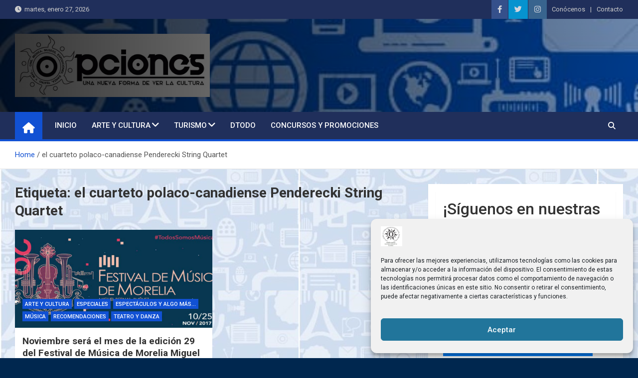

--- FILE ---
content_type: text/html; charset=UTF-8
request_url: https://www.periodicoopciones.com/tag/el-cuarteto-polaco-canadiense-penderecki-string-quartet/
body_size: 17938
content:
<!doctype html>
<html lang="es">
<head>
	<meta charset="UTF-8">
	<meta name="viewport" content="width=device-width, initial-scale=1, shrink-to-fit=no">
	<link rel="profile" href="https://gmpg.org/xfn/11">

	<style>
#wpadminbar #wp-admin-bar-wccp_free_top_button .ab-icon:before {
	content: "\f160";
	color: #02CA02;
	top: 3px;
}
#wpadminbar #wp-admin-bar-wccp_free_top_button .ab-icon {
	transform: rotate(45deg);
}
</style>
<meta name='robots' content='index, follow, max-image-preview:large, max-snippet:-1, max-video-preview:-1' />
	<style>img:is([sizes="auto" i], [sizes^="auto," i]) { contain-intrinsic-size: 3000px 1500px }</style>
	
	<!-- This site is optimized with the Yoast SEO plugin v26.5 - https://yoast.com/wordpress/plugins/seo/ -->
	<title>el cuarteto polaco-canadiense Penderecki String Quartet archivos - Peri&oacute;dico Opciones</title>
	<link rel="canonical" href="https://www.periodicoopciones.com/tag/el-cuarteto-polaco-canadiense-penderecki-string-quartet/" />
	<meta property="og:locale" content="es_ES" />
	<meta property="og:type" content="article" />
	<meta property="og:title" content="el cuarteto polaco-canadiense Penderecki String Quartet archivos - Peri&oacute;dico Opciones" />
	<meta property="og:url" content="https://www.periodicoopciones.com/tag/el-cuarteto-polaco-canadiense-penderecki-string-quartet/" />
	<meta property="og:site_name" content="Peri&oacute;dico Opciones" />
	<meta name="twitter:card" content="summary_large_image" />
	<meta name="twitter:site" content="@opcionesperi" />
	<script type="application/ld+json" class="yoast-schema-graph">{"@context":"https://schema.org","@graph":[{"@type":"CollectionPage","@id":"https://www.periodicoopciones.com/tag/el-cuarteto-polaco-canadiense-penderecki-string-quartet/","url":"https://www.periodicoopciones.com/tag/el-cuarteto-polaco-canadiense-penderecki-string-quartet/","name":"el cuarteto polaco-canadiense Penderecki String Quartet archivos - Peri&oacute;dico Opciones","isPartOf":{"@id":"https://www.periodicoopciones.com/#website"},"primaryImageOfPage":{"@id":"https://www.periodicoopciones.com/tag/el-cuarteto-polaco-canadiense-penderecki-string-quartet/#primaryimage"},"image":{"@id":"https://www.periodicoopciones.com/tag/el-cuarteto-polaco-canadiense-penderecki-string-quartet/#primaryimage"},"thumbnailUrl":"https://www.periodicoopciones.com/wp-content/uploads/2017/09/FMMSLIDE.jpg","breadcrumb":{"@id":"https://www.periodicoopciones.com/tag/el-cuarteto-polaco-canadiense-penderecki-string-quartet/#breadcrumb"},"inLanguage":"es"},{"@type":"ImageObject","inLanguage":"es","@id":"https://www.periodicoopciones.com/tag/el-cuarteto-polaco-canadiense-penderecki-string-quartet/#primaryimage","url":"https://www.periodicoopciones.com/wp-content/uploads/2017/09/FMMSLIDE.jpg","contentUrl":"https://www.periodicoopciones.com/wp-content/uploads/2017/09/FMMSLIDE.jpg","width":1170,"height":510},{"@type":"BreadcrumbList","@id":"https://www.periodicoopciones.com/tag/el-cuarteto-polaco-canadiense-penderecki-string-quartet/#breadcrumb","itemListElement":[{"@type":"ListItem","position":1,"name":"Portada","item":"https://www.periodicoopciones.com/"},{"@type":"ListItem","position":2,"name":"el cuarteto polaco-canadiense Penderecki String Quartet"}]},{"@type":"WebSite","@id":"https://www.periodicoopciones.com/#website","url":"https://www.periodicoopciones.com/","name":"Periódico Opciones","description":"Una nueva forma de ver la cultura","publisher":{"@id":"https://www.periodicoopciones.com/#organization"},"potentialAction":[{"@type":"SearchAction","target":{"@type":"EntryPoint","urlTemplate":"https://www.periodicoopciones.com/?s={search_term_string}"},"query-input":{"@type":"PropertyValueSpecification","valueRequired":true,"valueName":"search_term_string"}}],"inLanguage":"es"},{"@type":"Organization","@id":"https://www.periodicoopciones.com/#organization","name":"Periódico Opciones","url":"https://www.periodicoopciones.com/","logo":{"@type":"ImageObject","inLanguage":"es","@id":"https://www.periodicoopciones.com/#/schema/logo/image/","url":"https://www.periodicoopciones.com/wp-content/uploads/2020/08/LogoPeriodicoImpresoALTA.png","contentUrl":"https://www.periodicoopciones.com/wp-content/uploads/2020/08/LogoPeriodicoImpresoALTA.png","width":950,"height":308,"caption":"Periódico Opciones"},"image":{"@id":"https://www.periodicoopciones.com/#/schema/logo/image/"},"sameAs":["https://www.facebook.com/PeriodicoOpcionesOficial/","https://x.com/opcionesperi","https://www.instagram.com/periodicoopciones/?hl=es","https://www.youtube.com/channel/UChUQnJhBCaw74tC_Ja5iF9w"]}]}</script>
	<!-- / Yoast SEO plugin. -->


<link rel='dns-prefetch' href='//www.googletagmanager.com' />
<link rel='dns-prefetch' href='//fonts.googleapis.com' />
<link rel="alternate" type="application/rss+xml" title="Peri&oacute;dico Opciones &raquo; Feed" href="https://www.periodicoopciones.com/feed/" />
<link rel="alternate" type="application/rss+xml" title="Peri&oacute;dico Opciones &raquo; Feed de los comentarios" href="https://www.periodicoopciones.com/comments/feed/" />
<link rel="alternate" type="application/rss+xml" title="Peri&oacute;dico Opciones &raquo; Etiqueta el cuarteto polaco-canadiense Penderecki String Quartet del feed" href="https://www.periodicoopciones.com/tag/el-cuarteto-polaco-canadiense-penderecki-string-quartet/feed/" />
<script>
window._wpemojiSettings = {"baseUrl":"https:\/\/s.w.org\/images\/core\/emoji\/16.0.1\/72x72\/","ext":".png","svgUrl":"https:\/\/s.w.org\/images\/core\/emoji\/16.0.1\/svg\/","svgExt":".svg","source":{"concatemoji":"https:\/\/www.periodicoopciones.com\/wp-includes\/js\/wp-emoji-release.min.js?ver=935ee5989feae9a740cbefc8621ac4a4"}};
/*! This file is auto-generated */
!function(s,n){var o,i,e;function c(e){try{var t={supportTests:e,timestamp:(new Date).valueOf()};sessionStorage.setItem(o,JSON.stringify(t))}catch(e){}}function p(e,t,n){e.clearRect(0,0,e.canvas.width,e.canvas.height),e.fillText(t,0,0);var t=new Uint32Array(e.getImageData(0,0,e.canvas.width,e.canvas.height).data),a=(e.clearRect(0,0,e.canvas.width,e.canvas.height),e.fillText(n,0,0),new Uint32Array(e.getImageData(0,0,e.canvas.width,e.canvas.height).data));return t.every(function(e,t){return e===a[t]})}function u(e,t){e.clearRect(0,0,e.canvas.width,e.canvas.height),e.fillText(t,0,0);for(var n=e.getImageData(16,16,1,1),a=0;a<n.data.length;a++)if(0!==n.data[a])return!1;return!0}function f(e,t,n,a){switch(t){case"flag":return n(e,"\ud83c\udff3\ufe0f\u200d\u26a7\ufe0f","\ud83c\udff3\ufe0f\u200b\u26a7\ufe0f")?!1:!n(e,"\ud83c\udde8\ud83c\uddf6","\ud83c\udde8\u200b\ud83c\uddf6")&&!n(e,"\ud83c\udff4\udb40\udc67\udb40\udc62\udb40\udc65\udb40\udc6e\udb40\udc67\udb40\udc7f","\ud83c\udff4\u200b\udb40\udc67\u200b\udb40\udc62\u200b\udb40\udc65\u200b\udb40\udc6e\u200b\udb40\udc67\u200b\udb40\udc7f");case"emoji":return!a(e,"\ud83e\udedf")}return!1}function g(e,t,n,a){var r="undefined"!=typeof WorkerGlobalScope&&self instanceof WorkerGlobalScope?new OffscreenCanvas(300,150):s.createElement("canvas"),o=r.getContext("2d",{willReadFrequently:!0}),i=(o.textBaseline="top",o.font="600 32px Arial",{});return e.forEach(function(e){i[e]=t(o,e,n,a)}),i}function t(e){var t=s.createElement("script");t.src=e,t.defer=!0,s.head.appendChild(t)}"undefined"!=typeof Promise&&(o="wpEmojiSettingsSupports",i=["flag","emoji"],n.supports={everything:!0,everythingExceptFlag:!0},e=new Promise(function(e){s.addEventListener("DOMContentLoaded",e,{once:!0})}),new Promise(function(t){var n=function(){try{var e=JSON.parse(sessionStorage.getItem(o));if("object"==typeof e&&"number"==typeof e.timestamp&&(new Date).valueOf()<e.timestamp+604800&&"object"==typeof e.supportTests)return e.supportTests}catch(e){}return null}();if(!n){if("undefined"!=typeof Worker&&"undefined"!=typeof OffscreenCanvas&&"undefined"!=typeof URL&&URL.createObjectURL&&"undefined"!=typeof Blob)try{var e="postMessage("+g.toString()+"("+[JSON.stringify(i),f.toString(),p.toString(),u.toString()].join(",")+"));",a=new Blob([e],{type:"text/javascript"}),r=new Worker(URL.createObjectURL(a),{name:"wpTestEmojiSupports"});return void(r.onmessage=function(e){c(n=e.data),r.terminate(),t(n)})}catch(e){}c(n=g(i,f,p,u))}t(n)}).then(function(e){for(var t in e)n.supports[t]=e[t],n.supports.everything=n.supports.everything&&n.supports[t],"flag"!==t&&(n.supports.everythingExceptFlag=n.supports.everythingExceptFlag&&n.supports[t]);n.supports.everythingExceptFlag=n.supports.everythingExceptFlag&&!n.supports.flag,n.DOMReady=!1,n.readyCallback=function(){n.DOMReady=!0}}).then(function(){return e}).then(function(){var e;n.supports.everything||(n.readyCallback(),(e=n.source||{}).concatemoji?t(e.concatemoji):e.wpemoji&&e.twemoji&&(t(e.twemoji),t(e.wpemoji)))}))}((window,document),window._wpemojiSettings);
</script>
<style id='wp-emoji-styles-inline-css'>

	img.wp-smiley, img.emoji {
		display: inline !important;
		border: none !important;
		box-shadow: none !important;
		height: 1em !important;
		width: 1em !important;
		margin: 0 0.07em !important;
		vertical-align: -0.1em !important;
		background: none !important;
		padding: 0 !important;
	}
</style>
<link rel='stylesheet' id='wp-block-library-css' href='https://www.periodicoopciones.com/wp-includes/css/dist/block-library/style.min.css?ver=935ee5989feae9a740cbefc8621ac4a4' media='all' />
<style id='classic-theme-styles-inline-css'>
/*! This file is auto-generated */
.wp-block-button__link{color:#fff;background-color:#32373c;border-radius:9999px;box-shadow:none;text-decoration:none;padding:calc(.667em + 2px) calc(1.333em + 2px);font-size:1.125em}.wp-block-file__button{background:#32373c;color:#fff;text-decoration:none}
</style>
<style id='pdfemb-pdf-embedder-viewer-style-inline-css'>
.wp-block-pdfemb-pdf-embedder-viewer{max-width:none}

</style>
<style id='global-styles-inline-css'>
:root{--wp--preset--aspect-ratio--square: 1;--wp--preset--aspect-ratio--4-3: 4/3;--wp--preset--aspect-ratio--3-4: 3/4;--wp--preset--aspect-ratio--3-2: 3/2;--wp--preset--aspect-ratio--2-3: 2/3;--wp--preset--aspect-ratio--16-9: 16/9;--wp--preset--aspect-ratio--9-16: 9/16;--wp--preset--color--black: #000000;--wp--preset--color--cyan-bluish-gray: #abb8c3;--wp--preset--color--white: #ffffff;--wp--preset--color--pale-pink: #f78da7;--wp--preset--color--vivid-red: #cf2e2e;--wp--preset--color--luminous-vivid-orange: #ff6900;--wp--preset--color--luminous-vivid-amber: #fcb900;--wp--preset--color--light-green-cyan: #7bdcb5;--wp--preset--color--vivid-green-cyan: #00d084;--wp--preset--color--pale-cyan-blue: #8ed1fc;--wp--preset--color--vivid-cyan-blue: #0693e3;--wp--preset--color--vivid-purple: #9b51e0;--wp--preset--gradient--vivid-cyan-blue-to-vivid-purple: linear-gradient(135deg,rgba(6,147,227,1) 0%,rgb(155,81,224) 100%);--wp--preset--gradient--light-green-cyan-to-vivid-green-cyan: linear-gradient(135deg,rgb(122,220,180) 0%,rgb(0,208,130) 100%);--wp--preset--gradient--luminous-vivid-amber-to-luminous-vivid-orange: linear-gradient(135deg,rgba(252,185,0,1) 0%,rgba(255,105,0,1) 100%);--wp--preset--gradient--luminous-vivid-orange-to-vivid-red: linear-gradient(135deg,rgba(255,105,0,1) 0%,rgb(207,46,46) 100%);--wp--preset--gradient--very-light-gray-to-cyan-bluish-gray: linear-gradient(135deg,rgb(238,238,238) 0%,rgb(169,184,195) 100%);--wp--preset--gradient--cool-to-warm-spectrum: linear-gradient(135deg,rgb(74,234,220) 0%,rgb(151,120,209) 20%,rgb(207,42,186) 40%,rgb(238,44,130) 60%,rgb(251,105,98) 80%,rgb(254,248,76) 100%);--wp--preset--gradient--blush-light-purple: linear-gradient(135deg,rgb(255,206,236) 0%,rgb(152,150,240) 100%);--wp--preset--gradient--blush-bordeaux: linear-gradient(135deg,rgb(254,205,165) 0%,rgb(254,45,45) 50%,rgb(107,0,62) 100%);--wp--preset--gradient--luminous-dusk: linear-gradient(135deg,rgb(255,203,112) 0%,rgb(199,81,192) 50%,rgb(65,88,208) 100%);--wp--preset--gradient--pale-ocean: linear-gradient(135deg,rgb(255,245,203) 0%,rgb(182,227,212) 50%,rgb(51,167,181) 100%);--wp--preset--gradient--electric-grass: linear-gradient(135deg,rgb(202,248,128) 0%,rgb(113,206,126) 100%);--wp--preset--gradient--midnight: linear-gradient(135deg,rgb(2,3,129) 0%,rgb(40,116,252) 100%);--wp--preset--font-size--small: 13px;--wp--preset--font-size--medium: 20px;--wp--preset--font-size--large: 36px;--wp--preset--font-size--x-large: 42px;--wp--preset--spacing--20: 0.44rem;--wp--preset--spacing--30: 0.67rem;--wp--preset--spacing--40: 1rem;--wp--preset--spacing--50: 1.5rem;--wp--preset--spacing--60: 2.25rem;--wp--preset--spacing--70: 3.38rem;--wp--preset--spacing--80: 5.06rem;--wp--preset--shadow--natural: 6px 6px 9px rgba(0, 0, 0, 0.2);--wp--preset--shadow--deep: 12px 12px 50px rgba(0, 0, 0, 0.4);--wp--preset--shadow--sharp: 6px 6px 0px rgba(0, 0, 0, 0.2);--wp--preset--shadow--outlined: 6px 6px 0px -3px rgba(255, 255, 255, 1), 6px 6px rgba(0, 0, 0, 1);--wp--preset--shadow--crisp: 6px 6px 0px rgba(0, 0, 0, 1);}:where(.is-layout-flex){gap: 0.5em;}:where(.is-layout-grid){gap: 0.5em;}body .is-layout-flex{display: flex;}.is-layout-flex{flex-wrap: wrap;align-items: center;}.is-layout-flex > :is(*, div){margin: 0;}body .is-layout-grid{display: grid;}.is-layout-grid > :is(*, div){margin: 0;}:where(.wp-block-columns.is-layout-flex){gap: 2em;}:where(.wp-block-columns.is-layout-grid){gap: 2em;}:where(.wp-block-post-template.is-layout-flex){gap: 1.25em;}:where(.wp-block-post-template.is-layout-grid){gap: 1.25em;}.has-black-color{color: var(--wp--preset--color--black) !important;}.has-cyan-bluish-gray-color{color: var(--wp--preset--color--cyan-bluish-gray) !important;}.has-white-color{color: var(--wp--preset--color--white) !important;}.has-pale-pink-color{color: var(--wp--preset--color--pale-pink) !important;}.has-vivid-red-color{color: var(--wp--preset--color--vivid-red) !important;}.has-luminous-vivid-orange-color{color: var(--wp--preset--color--luminous-vivid-orange) !important;}.has-luminous-vivid-amber-color{color: var(--wp--preset--color--luminous-vivid-amber) !important;}.has-light-green-cyan-color{color: var(--wp--preset--color--light-green-cyan) !important;}.has-vivid-green-cyan-color{color: var(--wp--preset--color--vivid-green-cyan) !important;}.has-pale-cyan-blue-color{color: var(--wp--preset--color--pale-cyan-blue) !important;}.has-vivid-cyan-blue-color{color: var(--wp--preset--color--vivid-cyan-blue) !important;}.has-vivid-purple-color{color: var(--wp--preset--color--vivid-purple) !important;}.has-black-background-color{background-color: var(--wp--preset--color--black) !important;}.has-cyan-bluish-gray-background-color{background-color: var(--wp--preset--color--cyan-bluish-gray) !important;}.has-white-background-color{background-color: var(--wp--preset--color--white) !important;}.has-pale-pink-background-color{background-color: var(--wp--preset--color--pale-pink) !important;}.has-vivid-red-background-color{background-color: var(--wp--preset--color--vivid-red) !important;}.has-luminous-vivid-orange-background-color{background-color: var(--wp--preset--color--luminous-vivid-orange) !important;}.has-luminous-vivid-amber-background-color{background-color: var(--wp--preset--color--luminous-vivid-amber) !important;}.has-light-green-cyan-background-color{background-color: var(--wp--preset--color--light-green-cyan) !important;}.has-vivid-green-cyan-background-color{background-color: var(--wp--preset--color--vivid-green-cyan) !important;}.has-pale-cyan-blue-background-color{background-color: var(--wp--preset--color--pale-cyan-blue) !important;}.has-vivid-cyan-blue-background-color{background-color: var(--wp--preset--color--vivid-cyan-blue) !important;}.has-vivid-purple-background-color{background-color: var(--wp--preset--color--vivid-purple) !important;}.has-black-border-color{border-color: var(--wp--preset--color--black) !important;}.has-cyan-bluish-gray-border-color{border-color: var(--wp--preset--color--cyan-bluish-gray) !important;}.has-white-border-color{border-color: var(--wp--preset--color--white) !important;}.has-pale-pink-border-color{border-color: var(--wp--preset--color--pale-pink) !important;}.has-vivid-red-border-color{border-color: var(--wp--preset--color--vivid-red) !important;}.has-luminous-vivid-orange-border-color{border-color: var(--wp--preset--color--luminous-vivid-orange) !important;}.has-luminous-vivid-amber-border-color{border-color: var(--wp--preset--color--luminous-vivid-amber) !important;}.has-light-green-cyan-border-color{border-color: var(--wp--preset--color--light-green-cyan) !important;}.has-vivid-green-cyan-border-color{border-color: var(--wp--preset--color--vivid-green-cyan) !important;}.has-pale-cyan-blue-border-color{border-color: var(--wp--preset--color--pale-cyan-blue) !important;}.has-vivid-cyan-blue-border-color{border-color: var(--wp--preset--color--vivid-cyan-blue) !important;}.has-vivid-purple-border-color{border-color: var(--wp--preset--color--vivid-purple) !important;}.has-vivid-cyan-blue-to-vivid-purple-gradient-background{background: var(--wp--preset--gradient--vivid-cyan-blue-to-vivid-purple) !important;}.has-light-green-cyan-to-vivid-green-cyan-gradient-background{background: var(--wp--preset--gradient--light-green-cyan-to-vivid-green-cyan) !important;}.has-luminous-vivid-amber-to-luminous-vivid-orange-gradient-background{background: var(--wp--preset--gradient--luminous-vivid-amber-to-luminous-vivid-orange) !important;}.has-luminous-vivid-orange-to-vivid-red-gradient-background{background: var(--wp--preset--gradient--luminous-vivid-orange-to-vivid-red) !important;}.has-very-light-gray-to-cyan-bluish-gray-gradient-background{background: var(--wp--preset--gradient--very-light-gray-to-cyan-bluish-gray) !important;}.has-cool-to-warm-spectrum-gradient-background{background: var(--wp--preset--gradient--cool-to-warm-spectrum) !important;}.has-blush-light-purple-gradient-background{background: var(--wp--preset--gradient--blush-light-purple) !important;}.has-blush-bordeaux-gradient-background{background: var(--wp--preset--gradient--blush-bordeaux) !important;}.has-luminous-dusk-gradient-background{background: var(--wp--preset--gradient--luminous-dusk) !important;}.has-pale-ocean-gradient-background{background: var(--wp--preset--gradient--pale-ocean) !important;}.has-electric-grass-gradient-background{background: var(--wp--preset--gradient--electric-grass) !important;}.has-midnight-gradient-background{background: var(--wp--preset--gradient--midnight) !important;}.has-small-font-size{font-size: var(--wp--preset--font-size--small) !important;}.has-medium-font-size{font-size: var(--wp--preset--font-size--medium) !important;}.has-large-font-size{font-size: var(--wp--preset--font-size--large) !important;}.has-x-large-font-size{font-size: var(--wp--preset--font-size--x-large) !important;}
:where(.wp-block-post-template.is-layout-flex){gap: 1.25em;}:where(.wp-block-post-template.is-layout-grid){gap: 1.25em;}
:where(.wp-block-columns.is-layout-flex){gap: 2em;}:where(.wp-block-columns.is-layout-grid){gap: 2em;}
:root :where(.wp-block-pullquote){font-size: 1.5em;line-height: 1.6;}
</style>
<link rel='stylesheet' id='cmplz-general-css' href='https://www.periodicoopciones.com/wp-content/plugins/complianz-gdpr/assets/css/cookieblocker.min.css?ver=1764772876' media='all' />
<link rel='stylesheet' id='bootstrap-style-css' href='https://www.periodicoopciones.com/wp-content/themes/magazinenp/assets/vendor/bootstrap/css/bootstrap.min.css?ver=5.3.2' media='all' />
<link rel='stylesheet' id='font-awesome-style-css' href='https://www.periodicoopciones.com/wp-content/themes/magazinenp/assets/vendor/font-awesome/css/font-awesome.css?ver=935ee5989feae9a740cbefc8621ac4a4' media='all' />
<link rel='stylesheet' id='magazinenp-google-fonts-css' href='//fonts.googleapis.com/css?family=Roboto%3A100%2C300%2C300i%2C400%2C400i%2C500%2C500i%2C700%2C700i&#038;ver=6.8.3' media='all' />
<link rel='stylesheet' id='owl-carousel-css' href='https://www.periodicoopciones.com/wp-content/themes/magazinenp/assets/vendor/owl-carousel/owl.carousel.min.css?ver=2.3.4' media='all' />
<link rel='stylesheet' id='magazinenp-main-style-css' href='https://www.periodicoopciones.com/wp-content/themes/magazinenp/assets/css/magazinenp.css?ver=1.2.8' media='all' />
<link rel='stylesheet' id='magazinenp-style-css' href='https://www.periodicoopciones.com/wp-content/themes/magazinenp/style.css?ver=935ee5989feae9a740cbefc8621ac4a4' media='all' />
<script async src="https://www.periodicoopciones.com/wp-content/plugins/burst-statistics/assets/js/timeme/timeme.min.js?ver=1764772835" id="burst-timeme-js"></script>
<script src="https://www.periodicoopciones.com/wp-includes/js/jquery/jquery.min.js?ver=3.7.1" id="jquery-core-js"></script>
<script src="https://www.periodicoopciones.com/wp-includes/js/jquery/jquery-migrate.min.js?ver=3.4.1" id="jquery-migrate-js"></script>

<!-- Fragmento de código de la etiqueta de Google (gtag.js) añadida por Site Kit -->
<!-- Fragmento de código de Google Analytics añadido por Site Kit -->
<script src="https://www.googletagmanager.com/gtag/js?id=GT-5D4TTDJ2" id="google_gtagjs-js" async></script>
<script id="google_gtagjs-js-after">
window.dataLayer = window.dataLayer || [];function gtag(){dataLayer.push(arguments);}
gtag("set","linker",{"domains":["www.periodicoopciones.com"]});
gtag("js", new Date());
gtag("set", "developer_id.dZTNiMT", true);
gtag("config", "GT-5D4TTDJ2");
</script>
<link rel="https://api.w.org/" href="https://www.periodicoopciones.com/wp-json/" /><link rel="alternate" title="JSON" type="application/json" href="https://www.periodicoopciones.com/wp-json/wp/v2/tags/8673" /><link rel="EditURI" type="application/rsd+xml" title="RSD" href="https://www.periodicoopciones.com/xmlrpc.php?rsd" />
<meta name="generator" content="Site Kit by Google 1.171.0" /><script id="wpcp_disable_selection" type="text/javascript">
var image_save_msg='You are not allowed to save images!';
	var no_menu_msg='Context Menu disabled!';
	var smessage = "Content is protected !!";

function disableEnterKey(e)
{
	var elemtype = e.target.tagName;
	
	elemtype = elemtype.toUpperCase();
	
	if (elemtype == "TEXT" || elemtype == "TEXTAREA" || elemtype == "INPUT" || elemtype == "PASSWORD" || elemtype == "SELECT" || elemtype == "OPTION" || elemtype == "EMBED")
	{
		elemtype = 'TEXT';
	}
	
	if (e.ctrlKey){
     var key;
     if(window.event)
          key = window.event.keyCode;     //IE
     else
          key = e.which;     //firefox (97)
    //if (key != 17) alert(key);
     if (elemtype!= 'TEXT' && (key == 97 || key == 65 || key == 67 || key == 99 || key == 88 || key == 120 || key == 26 || key == 85  || key == 86 || key == 83 || key == 43 || key == 73))
     {
		if(wccp_free_iscontenteditable(e)) return true;
		show_wpcp_message('You are not allowed to copy content or view source');
		return false;
     }else
     	return true;
     }
}


/*For contenteditable tags*/
function wccp_free_iscontenteditable(e)
{
	var e = e || window.event; // also there is no e.target property in IE. instead IE uses window.event.srcElement
  	
	var target = e.target || e.srcElement;

	var elemtype = e.target.nodeName;
	
	elemtype = elemtype.toUpperCase();
	
	var iscontenteditable = "false";
		
	if(typeof target.getAttribute!="undefined" ) iscontenteditable = target.getAttribute("contenteditable"); // Return true or false as string
	
	var iscontenteditable2 = false;
	
	if(typeof target.isContentEditable!="undefined" ) iscontenteditable2 = target.isContentEditable; // Return true or false as boolean

	if(target.parentElement.isContentEditable) iscontenteditable2 = true;
	
	if (iscontenteditable == "true" || iscontenteditable2 == true)
	{
		if(typeof target.style!="undefined" ) target.style.cursor = "text";
		
		return true;
	}
}

////////////////////////////////////
function disable_copy(e)
{	
	var e = e || window.event; // also there is no e.target property in IE. instead IE uses window.event.srcElement
	
	var elemtype = e.target.tagName;
	
	elemtype = elemtype.toUpperCase();
	
	if (elemtype == "TEXT" || elemtype == "TEXTAREA" || elemtype == "INPUT" || elemtype == "PASSWORD" || elemtype == "SELECT" || elemtype == "OPTION" || elemtype == "EMBED")
	{
		elemtype = 'TEXT';
	}
	
	if(wccp_free_iscontenteditable(e)) return true;
	
	var isSafari = /Safari/.test(navigator.userAgent) && /Apple Computer/.test(navigator.vendor);
	
	var checker_IMG = '';
	if (elemtype == "IMG" && checker_IMG == 'checked' && e.detail >= 2) {show_wpcp_message(alertMsg_IMG);return false;}
	if (elemtype != "TEXT")
	{
		if (smessage !== "" && e.detail == 2)
			show_wpcp_message(smessage);
		
		if (isSafari)
			return true;
		else
			return false;
	}	
}

//////////////////////////////////////////
function disable_copy_ie()
{
	var e = e || window.event;
	var elemtype = window.event.srcElement.nodeName;
	elemtype = elemtype.toUpperCase();
	if(wccp_free_iscontenteditable(e)) return true;
	if (elemtype == "IMG") {show_wpcp_message(alertMsg_IMG);return false;}
	if (elemtype != "TEXT" && elemtype != "TEXTAREA" && elemtype != "INPUT" && elemtype != "PASSWORD" && elemtype != "SELECT" && elemtype != "OPTION" && elemtype != "EMBED")
	{
		return false;
	}
}	
function reEnable()
{
	return true;
}
document.onkeydown = disableEnterKey;
document.onselectstart = disable_copy_ie;
if(navigator.userAgent.indexOf('MSIE')==-1)
{
	document.onmousedown = disable_copy;
	document.onclick = reEnable;
}
function disableSelection(target)
{
    //For IE This code will work
    if (typeof target.onselectstart!="undefined")
    target.onselectstart = disable_copy_ie;
    
    //For Firefox This code will work
    else if (typeof target.style.MozUserSelect!="undefined")
    {target.style.MozUserSelect="none";}
    
    //All other  (ie: Opera) This code will work
    else
    target.onmousedown=function(){return false}
    target.style.cursor = "default";
}
//Calling the JS function directly just after body load
window.onload = function(){disableSelection(document.body);};

//////////////////special for safari Start////////////////
var onlongtouch;
var timer;
var touchduration = 1000; //length of time we want the user to touch before we do something

var elemtype = "";
function touchstart(e) {
	var e = e || window.event;
  // also there is no e.target property in IE.
  // instead IE uses window.event.srcElement
  	var target = e.target || e.srcElement;
	
	elemtype = window.event.srcElement.nodeName;
	
	elemtype = elemtype.toUpperCase();
	
	if(!wccp_pro_is_passive()) e.preventDefault();
	if (!timer) {
		timer = setTimeout(onlongtouch, touchduration);
	}
}

function touchend() {
    //stops short touches from firing the event
    if (timer) {
        clearTimeout(timer);
        timer = null;
    }
	onlongtouch();
}

onlongtouch = function(e) { //this will clear the current selection if anything selected
	
	if (elemtype != "TEXT" && elemtype != "TEXTAREA" && elemtype != "INPUT" && elemtype != "PASSWORD" && elemtype != "SELECT" && elemtype != "EMBED" && elemtype != "OPTION")	
	{
		if (window.getSelection) {
			if (window.getSelection().empty) {  // Chrome
			window.getSelection().empty();
			} else if (window.getSelection().removeAllRanges) {  // Firefox
			window.getSelection().removeAllRanges();
			}
		} else if (document.selection) {  // IE?
			document.selection.empty();
		}
		return false;
	}
};

document.addEventListener("DOMContentLoaded", function(event) { 
    window.addEventListener("touchstart", touchstart, false);
    window.addEventListener("touchend", touchend, false);
});

function wccp_pro_is_passive() {

  var cold = false,
  hike = function() {};

  try {
	  const object1 = {};
  var aid = Object.defineProperty(object1, 'passive', {
  get() {cold = true}
  });
  window.addEventListener('test', hike, aid);
  window.removeEventListener('test', hike, aid);
  } catch (e) {}

  return cold;
}
/*special for safari End*/
</script>
<script id="wpcp_disable_Right_Click" type="text/javascript">
document.ondragstart = function() { return false;}
	function nocontext(e) {
	   return false;
	}
	document.oncontextmenu = nocontext;
</script>
<style>
.unselectable
{
-moz-user-select:none;
-webkit-user-select:none;
cursor: default;
}
html
{
-webkit-touch-callout: none;
-webkit-user-select: none;
-khtml-user-select: none;
-moz-user-select: none;
-ms-user-select: none;
user-select: none;
-webkit-tap-highlight-color: rgba(0,0,0,0);
}
</style>
<script id="wpcp_css_disable_selection" type="text/javascript">
var e = document.getElementsByTagName('body')[0];
if(e)
{
	e.setAttribute('unselectable',"on");
}
</script>
			<style>.cmplz-hidden {
					display: none !important;
				}</style><!-- Analytics by WP Statistics - https://wp-statistics.com -->

        <style class="magazinenp-dynamic-css">

            
        </style>

        		<style>
						.site-title,
			.site-description {
				position: absolute;
				clip: rect(1px, 1px, 1px, 1px);
			}

					</style>
		<style id="custom-background-css">
body.custom-background { background-color: #00274f; background-image: url("https://www.periodicoopciones.com/wp-content/uploads/2024/07/Fondo_Medios_Azul_Transparencia.jpg"); background-position: left top; background-size: auto; background-repeat: repeat; background-attachment: scroll; }
</style>
	<link rel="icon" href="https://www.periodicoopciones.com/wp-content/uploads/2017/03/cropped-favicon-32x32.png" sizes="32x32" />
<link rel="icon" href="https://www.periodicoopciones.com/wp-content/uploads/2017/03/cropped-favicon-192x192.png" sizes="192x192" />
<link rel="apple-touch-icon" href="https://www.periodicoopciones.com/wp-content/uploads/2017/03/cropped-favicon-180x180.png" />
<meta name="msapplication-TileImage" content="https://www.periodicoopciones.com/wp-content/uploads/2017/03/cropped-favicon-270x270.png" />
</head>

<body data-rsssl=1 data-cmplz=2 class="archive tag tag-el-cuarteto-polaco-canadiense-penderecki-string-quartet tag-8673 custom-background wp-custom-logo wp-theme-magazinenp theme-body unselectable group-blog title-style4 magazinenp-image-hover-effect-none right full_width_content_layout hfeed" data-burst_id="8673" data-burst_type="tag">


<div id="page" class="site">
	<a class="skip-link screen-reader-text" href="#content">Saltar al contenido</a>
	<header id="masthead" class="site-header">
		<div class="mnp-top-header mnp-top-header-nav-on">
    <div class="container">
        <div class="row gutter-10">
                            <div class="col col-sm mnp-date-section">
                    <div class="date">
                        <ul>
                            <li>
                                <i class="mnp-icon fa fa-clock"></i>&nbsp;&nbsp;martes, enero 27, 2026                            </li>
                        </ul>
                    </div>
                </div>
            
                            <div class="col-auto mnp-social-profiles official">
                    
		<ul class="clearfix">
								<li><a target="_blank" href="https://www.facebook.com/PeriodicoOpcionesOficial"
						   class="fab fa-facebook-f"></a></li>
									<li><a target="_blank" href="https://twitter.com/OpcionesPeri%20"
						   class="fab fa-twitter"></a></li>
									<li><a target="_blank" href="https://www.instagram.com/periodicoopciones"
						   class="fab fa-instagram"></a></li>
						</ul>
	                </div>
                            <div class="col-md-auto mnp-top-header-nav order-md-2">
                    <button class="mnp-top-header-nav-menu-toggle">Menú adaptable</button>
                    <ul class="clearfix"><li id="menu-item-10928" class="menu-item menu-item-type-post_type menu-item-object-page menu-item-10928"><a href="https://www.periodicoopciones.com/conocenos/">Conócenos</a></li>
<li id="menu-item-10924" class="menu-item menu-item-type-post_type menu-item-object-page menu-item-10924"><a href="https://www.periodicoopciones.com/contacto/">Contacto</a></li>
</ul>                </div>
                    </div>
    </div>
</div><div class="mnp-mid-header mid-header-bg-enable mnp-dark-overlay"  style="background-image:url('https://www.periodicoopciones.com/wp-content/uploads/2024/07/Fondo_Medios_Azul-1.jpg');">
    <div class="container">
        <div class="row align-items-center">
            <div class="col-lg-4 mnp-branding-wrap">
                <div class="site-branding navbar-brand">
                    <a href="https://www.periodicoopciones.com/" class="custom-logo-link" rel="home"><img width="950" height="308" src="https://www.periodicoopciones.com/wp-content/uploads/2020/08/LogoPeriodicoImpresoALTA.png" class="custom-logo" alt="Peri&oacute;dico Opciones" decoding="async" fetchpriority="high" srcset="https://www.periodicoopciones.com/wp-content/uploads/2020/08/LogoPeriodicoImpresoALTA.png 950w, https://www.periodicoopciones.com/wp-content/uploads/2020/08/LogoPeriodicoImpresoALTA-300x97.png 300w, https://www.periodicoopciones.com/wp-content/uploads/2020/08/LogoPeriodicoImpresoALTA-768x249.png 768w, https://www.periodicoopciones.com/wp-content/uploads/2020/08/LogoPeriodicoImpresoALTA-250x81.png 250w" sizes="(max-width: 950px) 100vw, 950px" /></a>                        <h2 class="site-title"><a href="https://www.periodicoopciones.com/"
                                                  rel="home">Peri&oacute;dico Opciones</a></h2>
                                            <p class="site-description">Una nueva forma de ver la cultura</p>
                                    </div>
            </div>
                    </div>
    </div>
</div>
<nav class="mnp-bottom-header navbar navbar-expand-lg d-block mnp-sticky">
	<div class="navigation-bar">
		<div class="navigation-bar-top">
			<div class="container">
									<div class="mnp-home-icon"><a href="https://www.periodicoopciones.com/" rel="home"><i
								class="fa fa-home"></i></a></div>

				
				<button class="navbar-toggler menu-toggle collapsed" type="button" data-bs-toggle="collapse"
						data-bs-target="#navbarCollapse" aria-controls="navbarCollapse" aria-expanded="false"
						aria-label="Alternar navegación"></button>
									<button class="search-toggle"></button>
							</div>

			<div class="search-bar">
				<div class="container">
					<div id="magazinenp-search-block" class="search-block off">
						<form action="https://www.periodicoopciones.com/" method="get" class="search-form">
	<label class="assistive-text"> Buscar </label>
	<div class="input-group">
		<input type="search" value="" placeholder="Buscar" class="form-control s" name="s">
		<div class="input-group-prepend">
			<button class="btn btn-theme">Buscar</button>
		</div>
	</div>
</form>
					</div>
				</div>
			</div>
		</div>
		<div class="navbar-main">
			<div class="container">
									<div class="mnp-home-icon"><a href="https://www.periodicoopciones.com/" rel="home"><i
								class="fa fa-home"></i></a></div>

								<div class="collapse navbar-collapse" id="navbarCollapse">
					<div id="site-navigation"
						 class="main-navigation nav-uppercase"
						 role="navigation">
						<ul class="nav-menu navbar-nav d-lg-block"><li id="menu-item-10946" class="menu-item menu-item-type-custom menu-item-object-custom menu-item-home menu-item-10946"><a href="https://www.periodicoopciones.com/">Inicio</a></li>
<li id="menu-item-10947" class="menu-item menu-item-type-taxonomy menu-item-object-category menu-item-has-children menu-item-10947"><a href="https://www.periodicoopciones.com/category/arte-y-cultura/">Arte y Cultura</a>
<ul class="sub-menu">
	<li id="menu-item-10962" class="menu-item menu-item-type-taxonomy menu-item-object-category menu-item-10962"><a href="https://www.periodicoopciones.com/category/arte-y-cultura/museos-y-exposiciones/">Museos y Exposiciones</a></li>
	<li id="menu-item-10939" class="menu-item menu-item-type-taxonomy menu-item-object-category menu-item-10939"><a href="https://www.periodicoopciones.com/category/breves-musicales/">Música</a></li>
	<li id="menu-item-10942" class="menu-item menu-item-type-taxonomy menu-item-object-category menu-item-10942"><a href="https://www.periodicoopciones.com/category/cine/">Cine</a></li>
	<li id="menu-item-10961" class="menu-item menu-item-type-taxonomy menu-item-object-category menu-item-10961"><a href="https://www.periodicoopciones.com/category/literatura/">Literatura</a></li>
	<li id="menu-item-10943" class="menu-item menu-item-type-taxonomy menu-item-object-category menu-item-10943"><a href="https://www.periodicoopciones.com/category/teatro-y-danza/">Teatro y Danza</a></li>
	<li id="menu-item-10938" class="menu-item menu-item-type-taxonomy menu-item-object-category menu-item-10938"><a href="https://www.periodicoopciones.com/category/espectaculos-y-algo-mas/">Espectáculos y algo más&#8230;</a></li>
</ul>
</li>
<li id="menu-item-10948" class="menu-item menu-item-type-taxonomy menu-item-object-category menu-item-has-children menu-item-10948"><a href="https://www.periodicoopciones.com/category/turismo/">Turismo</a>
<ul class="sub-menu">
	<li id="menu-item-10944" class="menu-item menu-item-type-taxonomy menu-item-object-category menu-item-10944"><a href="https://www.periodicoopciones.com/category/destinos/">Destinos</a></li>
	<li id="menu-item-10945" class="menu-item menu-item-type-taxonomy menu-item-object-category menu-item-10945"><a href="https://www.periodicoopciones.com/category/gastronomia/">Gastronomía</a></li>
	<li id="menu-item-10941" class="menu-item menu-item-type-taxonomy menu-item-object-category menu-item-10941"><a href="https://www.periodicoopciones.com/category/internacional/">Internacional</a></li>
</ul>
</li>
<li id="menu-item-10937" class="menu-item menu-item-type-taxonomy menu-item-object-category menu-item-10937"><a href="https://www.periodicoopciones.com/category/dtodo/">DTodo</a></li>
<li id="menu-item-13492" class="menu-item menu-item-type-taxonomy menu-item-object-category menu-item-13492"><a href="https://www.periodicoopciones.com/category/concursos-y-promociones/">Concursos y Promociones</a></li>
</ul>					</div>
				</div>
									<div class="nav-search">
						<button class="search-toggle"></button>
					</div>
							</div>
		</div>
	</div>

</nav>
    <div id="breadcrumb">
        <div class="container">
            <div role="navigation" aria-label="Breadcrumbs" class="breadcrumb-trail breadcrumbs" itemprop="breadcrumb"><ul class="trail-items" itemscope itemtype="http://schema.org/BreadcrumbList"><meta name="numberOfItems" content="2" /><meta name="itemListOrder" content="Ascending" /><li itemprop="itemListElement" itemscope itemtype="http://schema.org/ListItem" class="trail-item trail-begin"><a href="https://www.periodicoopciones.com/" rel="home" itemprop="item"><span itemprop="name">Home</span></a><meta itemprop="position" content="1" /></li><li itemprop="itemListElement" itemscope itemtype="http://schema.org/ListItem" class="trail-item trail-end"><span itemprop="name">el cuarteto polaco-canadiense Penderecki String Quartet</span><meta itemprop="position" content="2" /></li></ul></div>        </div>
    </div>

	</header>

		<div id="content"
		 class="site-content">
		<div class="container">
						<div class="row justify-content-center site-content-row">
		<!-- #start of primary div--><div id="primary" class="content-area col-lg-8 "> 		<main id="main" class="site-main">

						<header class="page-header">
				<h1 class="page-title">Etiqueta: <span>el cuarteto polaco-canadiense Penderecki String Quartet</span></h1>			</header><!-- .page-header -->
							<div class="row gutter-parent-14 post-wrap">
				<div
	class="col-sm-6  col-lg-6  post-col">

	<div class="post-7293 post type-post status-publish format-standard has-post-thumbnail hentry category-arte-y-cultura category-especiales category-espectaculos-y-algo-mas category-breves-musicales category-recomendaciones category-teatro-y-danza tag-a-love-electric tag-alex-mercado-trio tag-alvaro-siviero tag-artesanos-de-patamban tag-dai-bo tag-duo-conformado-por-yi-ji-young-y-kim-woong-sik tag-el-coro-del-conservatorio-de-las-rosas tag-el-cuarteto-aleman-sonar-quartet tag-el-cuarteto-polaco-canadiense-penderecki-string-quartet tag-festival-de-musica-de-morelia-miguel-bernal-jimenez-2017 tag-flautista-estadounidense tag-fmm tag-iam tag-instituto-del-artesano-de-michoacan tag-julieta-venegas tag-jungapeo tag-la-orquesta-barroca-la-galatea tag-la-orquesta-barroca-la-galatea-y-la-orquesta-sinfonica-de-xalapa-y-el-violinista-eslovaco-milan-pala tag-la-orquesta-filarmonica-de-jalisco-y-daniela-liebman tag-la-orquesta-sinfonica-de-michoacan-osidem-que-tendra-como-solista-a-william-harvey tag-luis-julio-toro tag-maravatio tag-michoacan tag-monica-lopez-lau tag-patzcuaro tag-solistas-de-voces-8-y-el-flautista-venezolano-luis-julio-toro tag-tapetes-florales tag-tempus-fugit-cuarteto tag-tlalpujahua tag-tzintzuntzan tag-uruapan tag-zamora tag-zitacuaro">

		    <figure class="post-featured-image mnp-post-image-wrap magazinenp-parts-item">
        <a title="Noviembre será el mes de la edición 29 del Festival de Música de Morelia Miguel Bernal Jiménez" href="https://www.periodicoopciones.com/noviembre-sera-el-mes-de-la-edicion-29-del-festival-de-musica-de-morelia-miguel-bernal-jimenez/" class="mnp-post-image"
           style="background-image: url('https://www.periodicoopciones.com/wp-content/uploads/2017/09/FMMSLIDE.jpg');"></a>
        <div class="entry-meta category-meta">
    <div class="cat-links">			<a class="mnp-category-item mnp-cat-19"
			   href="https://www.periodicoopciones.com/category/arte-y-cultura/" rel="category tag">Arte y Cultura</a>

						<a class="mnp-category-item mnp-cat-8006"
			   href="https://www.periodicoopciones.com/category/especiales/" rel="category tag">Especiales</a>

						<a class="mnp-category-item mnp-cat-23"
			   href="https://www.periodicoopciones.com/category/espectaculos-y-algo-mas/" rel="category tag">Espectáculos y algo más...</a>

						<a class="mnp-category-item mnp-cat-8"
			   href="https://www.periodicoopciones.com/category/breves-musicales/" rel="category tag">Música</a>

						<a class="mnp-category-item mnp-cat-51"
			   href="https://www.periodicoopciones.com/category/recomendaciones/" rel="category tag">Recomendaciones</a>

						<a class="mnp-category-item mnp-cat-128"
			   href="https://www.periodicoopciones.com/category/teatro-y-danza/" rel="category tag">Teatro y Danza</a>

			</div></div>
    </figure><!-- .post-featured-image .mnp-post-image-wrap -->
    <header class="entry-header magazinenp-parts-item">
    <h2 class="entry-title"><a href="https://www.periodicoopciones.com/noviembre-sera-el-mes-de-la-edicion-29-del-festival-de-musica-de-morelia-miguel-bernal-jimenez/" rel="bookmark">Noviembre será el mes de la edición 29 del Festival de Música de Morelia Miguel Bernal Jiménez</a></h2></header>		<div class="entry-meta magazinenp-parts-item">
			<div class="date created-date"><a href="https://www.periodicoopciones.com/noviembre-sera-el-mes-de-la-edicion-29-del-festival-de-musica-de-morelia-miguel-bernal-jimenez/" title="Noviembre será el mes de la edición 29 del Festival de Música de Morelia Miguel Bernal Jiménez"><i class="mnp-icon fa fa-clock"></i>8 años atrás</a> </div> <div class="by-author vcard author"><a href="https://www.periodicoopciones.com/author/periodico_opciones/"><i class="mnp-icon fa fa-user-circle"></i>Periodico Opciones</a> </div>					</div>
	<div class="entry-content magazinenp-parts-item">
	<p>La vigésima novena edición del Festival de Música de Morelia Miguel Bernal Jiménez (FMM) se realizará en diversas sedes de la capital michoacana con una amplia oferta de actividades durante tres fines de semana, entre el 10 y el 25 de noviembre del año en curso. El programa de este año estará conformado por 10 clases magistrales y talleres, que serán impartidos por artistas de países como Corea, Canadá, Polonia, Austria, China, Alemania y México.</p>
</div>
	</div>

</div>
				</div><!-- .row .gutter-parent-14 .post-wrap-->

				
		</main><!-- #main -->
		</div><!-- #end of primary div-->
<aside id="secondary" class="col-lg-4 widget-area">
    <div class="sticky-sidebar">
        <section id="block-8" class="widget widget_block">
<div class="wp-block-group"><div class="wp-block-group__inner-container is-layout-constrained wp-block-group-is-layout-constrained"><div class="widget widget_media_image"><h2 class="widgettitle">¡Síguenos en nuestras Redes Sociales!</h2><img loading="lazy" decoding="async" width="300" height="214" src="https://www.periodicoopciones.com/wp-content/uploads/2021/05/AnuncioRedesSociales-300x214.gif" class="image wp-image-12957  attachment-medium size-medium" alt="" style="max-width: 100%; height: auto;" title="¡Síguenos en nuestras Redes Sociales!" srcset="https://www.periodicoopciones.com/wp-content/uploads/2021/05/AnuncioRedesSociales-300x214.gif 300w, https://www.periodicoopciones.com/wp-content/uploads/2021/05/AnuncioRedesSociales-250x179.gif 250w" sizes="auto, (max-width: 300px) 100vw, 300px" /></div></div></div>
</section><section id="block-11" class="widget widget_block"><div style="border:1px solid dark-gray;"><div class="cmplz-placeholder-parent"><iframe data-placeholder-image="https://www.periodicoopciones.com/wp-content/plugins/complianz-gdpr/assets/images/placeholders/facebook-minimal.jpg" data-category="marketing" data-service="facebook" class="cmplz-placeholder-element cmplz-iframe cmplz-iframe-styles cmplz-no-video " data-cmplz-target="src" data-src-cmplz="https://www.facebook.com/plugins/page.php?href=https%3A%2F%2Fwww.facebook.com%2FPeriodicoOpcionesOficial&tabs=timeline&width=280&height=600&small_header=false&adapt_container_width=true&hide_cover=false&show_facepile=false&appId" data-deferlazy="1"  src="about:blank"  width="280" height="600" style="border:none;overflow:hidden" scrolling="no" frameborder="0" allowfullscreen="true" allow="autoplay; clipboard-write; encrypted-media; picture-in-picture; web-share"></iframe></div></div></section><section id="block-15" class="widget widget_block widget_media_image"></section>    </div>
</aside>
</div><!-- row -->
		</div><!-- .container -->
	</div><!-- #content .site-content--><footer id="colophon" class="site-footer has-background" style="background-image:url('https://www.periodicoopciones.com/wp-content/uploads/2024/07/Fondo_Medios_Azul-1.jpg');">
		<div class="widget-area">
		<div class="container">
			<div class="row">
									<div class="col-sm-6 col-lg-3">
						<section id="block-14" class="widget widget_block widget_text">
<p></p>
</section>					</div>
									<div class="col-sm-6 col-lg-3">
											</div>
									<div class="col-sm-6 col-lg-3">
											</div>
									<div class="col-sm-6 col-lg-3">
											</div>
							</div>
		</div>
	</div>
<div class="site-info bottom-footer">
	<div class="container">
		<div class="row">
							<div class="col-lg-auto order-lg-2 ml-auto">
					<div class="mnp-social-profiles official">
						
		<ul class="clearfix">
								<li><a target="_blank" href="https://www.facebook.com/PeriodicoOpcionesOficial"
						   class="fab fa-facebook-f"></a></li>
									<li><a target="_blank" href="https://twitter.com/OpcionesPeri%20"
						   class="fab fa-twitter"></a></li>
									<li><a target="_blank" href="https://www.instagram.com/periodicoopciones"
						   class="fab fa-instagram"></a></li>
						</ul>
						</div>
				</div>
						<div class="copyright col-lg order-lg-1 text-lg-left">
				Copyright © Todos los derechos reservados Periódico Opciones 2024 | Tema por <a href="https://mantrabrain.com" target="_blank" title="MantraBrain">MantraBrain</a>			</div>
		</div>
	</div>
</div>
</footer>
<div class="back-to-top"><a title="Ir arriba" href="#masthead"></a></div></div><!-- #page --><script type="speculationrules">
{"prefetch":[{"source":"document","where":{"and":[{"href_matches":"\/*"},{"not":{"href_matches":["\/wp-*.php","\/wp-admin\/*","\/wp-content\/uploads\/*","\/wp-content\/*","\/wp-content\/plugins\/*","\/wp-content\/themes\/magazinenp\/*","\/*\\?(.+)"]}},{"not":{"selector_matches":"a[rel~=\"nofollow\"]"}},{"not":{"selector_matches":".no-prefetch, .no-prefetch a"}}]},"eagerness":"conservative"}]}
</script>
	<div id="wpcp-error-message" class="msgmsg-box-wpcp hideme"><span>error: </span>Content is protected !!</div>
	<script>
	var timeout_result;
	function show_wpcp_message(smessage)
	{
		if (smessage !== "")
			{
			var smessage_text = '<span>Alert: </span>'+smessage;
			document.getElementById("wpcp-error-message").innerHTML = smessage_text;
			document.getElementById("wpcp-error-message").className = "msgmsg-box-wpcp warning-wpcp showme";
			clearTimeout(timeout_result);
			timeout_result = setTimeout(hide_message, 3000);
			}
	}
	function hide_message()
	{
		document.getElementById("wpcp-error-message").className = "msgmsg-box-wpcp warning-wpcp hideme";
	}
	</script>
		<style>
	@media print {
	body * {display: none !important;}
		body:after {
		content: "You are not allowed to print preview this page, Thank you"; }
	}
	</style>
		<style type="text/css">
	#wpcp-error-message {
	    direction: ltr;
	    text-align: center;
	    transition: opacity 900ms ease 0s;
	    z-index: 99999999;
	}
	.hideme {
    	opacity:0;
    	visibility: hidden;
	}
	.showme {
    	opacity:1;
    	visibility: visible;
	}
	.msgmsg-box-wpcp {
		border:1px solid #f5aca6;
		border-radius: 10px;
		color: #555;
		font-family: Tahoma;
		font-size: 11px;
		margin: 10px;
		padding: 10px 36px;
		position: fixed;
		width: 255px;
		top: 50%;
  		left: 50%;
  		margin-top: -10px;
  		margin-left: -130px;
  		-webkit-box-shadow: 0px 0px 34px 2px rgba(242,191,191,1);
		-moz-box-shadow: 0px 0px 34px 2px rgba(242,191,191,1);
		box-shadow: 0px 0px 34px 2px rgba(242,191,191,1);
	}
	.msgmsg-box-wpcp span {
		font-weight:bold;
		text-transform:uppercase;
	}
		.warning-wpcp {
		background:#ffecec url('https://www.periodicoopciones.com/wp-content/plugins/wp-content-copy-protector/images/warning.png') no-repeat 10px 50%;
	}
    </style>

<!-- Consent Management powered by Complianz | GDPR/CCPA Cookie Consent https://wordpress.org/plugins/complianz-gdpr -->
<div id="cmplz-cookiebanner-container"><div class="cmplz-cookiebanner cmplz-hidden banner-1 consentimiento optout cmplz-bottom-right cmplz-categories-type-view-preferences" aria-modal="true" data-nosnippet="true" role="dialog" aria-live="polite" aria-labelledby="cmplz-header-1-optout" aria-describedby="cmplz-message-1-optout">
	<div class="cmplz-header">
		<div class="cmplz-logo"><img width="2200" height="2027" src="https://www.periodicoopciones.com/wp-content/uploads/2017/08/Logo-OPCIONES-ALTA-e1720740168880.jpg" class="attachment-cmplz_banner_image size-cmplz_banner_image" alt="Peri&oacute;dico Opciones" decoding="async" loading="lazy" srcset="https://www.periodicoopciones.com/wp-content/uploads/2017/08/Logo-OPCIONES-ALTA-e1720740168880.jpg 2200w, https://www.periodicoopciones.com/wp-content/uploads/2017/08/Logo-OPCIONES-ALTA-e1720740168880-300x276.jpg 300w, https://www.periodicoopciones.com/wp-content/uploads/2017/08/Logo-OPCIONES-ALTA-e1720740168880-768x708.jpg 768w, https://www.periodicoopciones.com/wp-content/uploads/2017/08/Logo-OPCIONES-ALTA-e1720740168880-1024x943.jpg 1024w, https://www.periodicoopciones.com/wp-content/uploads/2017/08/Logo-OPCIONES-ALTA-e1720740168880-1536x1415.jpg 1536w, https://www.periodicoopciones.com/wp-content/uploads/2017/08/Logo-OPCIONES-ALTA-e1720740168880-2048x1887.jpg 2048w, https://www.periodicoopciones.com/wp-content/uploads/2017/08/Logo-OPCIONES-ALTA-e1720740168880-326x300.jpg 326w" sizes="auto, (max-width: 2200px) 100vw, 2200px" /></div>
		<div class="cmplz-title" id="cmplz-header-1-optout">Gestionar el consentimiento de las cookies</div>
		<div class="cmplz-close" tabindex="0" role="button" aria-label="Cerrar ventana">
			<svg aria-hidden="true" focusable="false" data-prefix="fas" data-icon="times" class="svg-inline--fa fa-times fa-w-11" role="img" xmlns="http://www.w3.org/2000/svg" viewBox="0 0 352 512"><path fill="currentColor" d="M242.72 256l100.07-100.07c12.28-12.28 12.28-32.19 0-44.48l-22.24-22.24c-12.28-12.28-32.19-12.28-44.48 0L176 189.28 75.93 89.21c-12.28-12.28-32.19-12.28-44.48 0L9.21 111.45c-12.28 12.28-12.28 32.19 0 44.48L109.28 256 9.21 356.07c-12.28 12.28-12.28 32.19 0 44.48l22.24 22.24c12.28 12.28 32.2 12.28 44.48 0L176 322.72l100.07 100.07c12.28 12.28 32.2 12.28 44.48 0l22.24-22.24c12.28-12.28 12.28-32.19 0-44.48L242.72 256z"></path></svg>
		</div>
	</div>

	<div class="cmplz-divider cmplz-divider-header"></div>
	<div class="cmplz-body">
		<div class="cmplz-message" id="cmplz-message-1-optout">Para ofrecer las mejores experiencias, utilizamos tecnologías como las cookies para almacenar y/o acceder a la información del dispositivo. El consentimiento de estas tecnologías nos permitirá procesar datos como el comportamiento de navegación o las identificaciones únicas en este sitio. No consentir o retirar el consentimiento, puede afectar negativamente a ciertas características y funciones.</div>
		<!-- categories start -->
		<div class="cmplz-categories">
			<details class="cmplz-category cmplz-functional" >
				<summary>
						<span class="cmplz-category-header">
							<span class="cmplz-category-title">Funcional</span>
							<span class='cmplz-always-active'>
								<span class="cmplz-banner-checkbox">
									<input type="checkbox"
										   id="cmplz-functional-optout"
										   data-category="cmplz_functional"
										   class="cmplz-consent-checkbox cmplz-functional"
										   size="40"
										   value="1"/>
									<label class="cmplz-label" for="cmplz-functional-optout"><span class="screen-reader-text">Funcional</span></label>
								</span>
								Siempre activo							</span>
							<span class="cmplz-icon cmplz-open">
								<svg xmlns="http://www.w3.org/2000/svg" viewBox="0 0 448 512"  height="18" ><path d="M224 416c-8.188 0-16.38-3.125-22.62-9.375l-192-192c-12.5-12.5-12.5-32.75 0-45.25s32.75-12.5 45.25 0L224 338.8l169.4-169.4c12.5-12.5 32.75-12.5 45.25 0s12.5 32.75 0 45.25l-192 192C240.4 412.9 232.2 416 224 416z"/></svg>
							</span>
						</span>
				</summary>
				<div class="cmplz-description">
					<span class="cmplz-description-functional">El almacenamiento o acceso técnico es estrictamente necesario para el propósito legítimo de permitir el uso de un servicio específico explícitamente solicitado por el abonado o usuario, o con el único propósito de llevar a cabo la transmisión de una comunicación a través de una red de comunicaciones electrónicas.</span>
				</div>
			</details>

			<details class="cmplz-category cmplz-preferences" >
				<summary>
						<span class="cmplz-category-header">
							<span class="cmplz-category-title">Preferencias</span>
							<span class="cmplz-banner-checkbox">
								<input type="checkbox"
									   id="cmplz-preferences-optout"
									   data-category="cmplz_preferences"
									   class="cmplz-consent-checkbox cmplz-preferences"
									   size="40"
									   value="1"/>
								<label class="cmplz-label" for="cmplz-preferences-optout"><span class="screen-reader-text">Preferencias</span></label>
							</span>
							<span class="cmplz-icon cmplz-open">
								<svg xmlns="http://www.w3.org/2000/svg" viewBox="0 0 448 512"  height="18" ><path d="M224 416c-8.188 0-16.38-3.125-22.62-9.375l-192-192c-12.5-12.5-12.5-32.75 0-45.25s32.75-12.5 45.25 0L224 338.8l169.4-169.4c12.5-12.5 32.75-12.5 45.25 0s12.5 32.75 0 45.25l-192 192C240.4 412.9 232.2 416 224 416z"/></svg>
							</span>
						</span>
				</summary>
				<div class="cmplz-description">
					<span class="cmplz-description-preferences">El almacenamiento o acceso técnico es necesario para la finalidad legítima de almacenar preferencias no solicitadas por el abonado o usuario.</span>
				</div>
			</details>

			<details class="cmplz-category cmplz-statistics" >
				<summary>
						<span class="cmplz-category-header">
							<span class="cmplz-category-title">Estadísticas</span>
							<span class="cmplz-banner-checkbox">
								<input type="checkbox"
									   id="cmplz-statistics-optout"
									   data-category="cmplz_statistics"
									   class="cmplz-consent-checkbox cmplz-statistics"
									   size="40"
									   value="1"/>
								<label class="cmplz-label" for="cmplz-statistics-optout"><span class="screen-reader-text">Estadísticas</span></label>
							</span>
							<span class="cmplz-icon cmplz-open">
								<svg xmlns="http://www.w3.org/2000/svg" viewBox="0 0 448 512"  height="18" ><path d="M224 416c-8.188 0-16.38-3.125-22.62-9.375l-192-192c-12.5-12.5-12.5-32.75 0-45.25s32.75-12.5 45.25 0L224 338.8l169.4-169.4c12.5-12.5 32.75-12.5 45.25 0s12.5 32.75 0 45.25l-192 192C240.4 412.9 232.2 416 224 416z"/></svg>
							</span>
						</span>
				</summary>
				<div class="cmplz-description">
					<span class="cmplz-description-statistics">El almacenamiento o acceso técnico que es utilizado exclusivamente con fines estadísticos.</span>
					<span class="cmplz-description-statistics-anonymous">El almacenamiento o acceso técnico que se utiliza exclusivamente con fines estadísticos anónimos. Sin un requerimiento, el cumplimiento voluntario por parte de tu proveedor de servicios de Internet, o los registros adicionales de un tercero, la información almacenada o recuperada sólo para este propósito no se puede utilizar para identificarte.</span>
				</div>
			</details>
			<details class="cmplz-category cmplz-marketing" >
				<summary>
						<span class="cmplz-category-header">
							<span class="cmplz-category-title">Marketing</span>
							<span class="cmplz-banner-checkbox">
								<input type="checkbox"
									   id="cmplz-marketing-optout"
									   data-category="cmplz_marketing"
									   class="cmplz-consent-checkbox cmplz-marketing"
									   size="40"
									   value="1"/>
								<label class="cmplz-label" for="cmplz-marketing-optout"><span class="screen-reader-text">Marketing</span></label>
							</span>
							<span class="cmplz-icon cmplz-open">
								<svg xmlns="http://www.w3.org/2000/svg" viewBox="0 0 448 512"  height="18" ><path d="M224 416c-8.188 0-16.38-3.125-22.62-9.375l-192-192c-12.5-12.5-12.5-32.75 0-45.25s32.75-12.5 45.25 0L224 338.8l169.4-169.4c12.5-12.5 32.75-12.5 45.25 0s12.5 32.75 0 45.25l-192 192C240.4 412.9 232.2 416 224 416z"/></svg>
							</span>
						</span>
				</summary>
				<div class="cmplz-description">
					<span class="cmplz-description-marketing">El almacenamiento o acceso técnico es necesario para crear perfiles de usuario para enviar publicidad, o para rastrear al usuario en una web o en varias web con fines de marketing similares.</span>
				</div>
			</details>
		</div><!-- categories end -->
			</div>

	<div class="cmplz-links cmplz-information">
		<ul>
			<li><a class="cmplz-link cmplz-manage-options cookie-statement" href="#" data-relative_url="#cmplz-manage-consent-container">Administrar opciones</a></li>
			<li><a class="cmplz-link cmplz-manage-third-parties cookie-statement" href="#" data-relative_url="#cmplz-cookies-overview">Gestionar los servicios</a></li>
			<li><a class="cmplz-link cmplz-manage-vendors tcf cookie-statement" href="#" data-relative_url="#cmplz-tcf-wrapper">Gestionar {vendor_count} proveedores</a></li>
			<li><a class="cmplz-link cmplz-external cmplz-read-more-purposes tcf" target="_blank" rel="noopener noreferrer nofollow" href="https://cookiedatabase.org/tcf/purposes/" aria-label="Read more about TCF purposes on Cookie Database">Leer más sobre estos propósitos</a></li>
		</ul>
			</div>

	<div class="cmplz-divider cmplz-footer"></div>

	<div class="cmplz-buttons">
		<button class="cmplz-btn cmplz-accept">Aceptar</button>
		<button class="cmplz-btn cmplz-deny">Denegar</button>
		<button class="cmplz-btn cmplz-view-preferences">Ver preferencias</button>
		<button class="cmplz-btn cmplz-save-preferences">Guardar preferencias</button>
		<a class="cmplz-btn cmplz-manage-options tcf cookie-statement" href="#" data-relative_url="#cmplz-manage-consent-container">Ver preferencias</a>
			</div>

	
	<div class="cmplz-documents cmplz-links">
		<ul>
			<li><a class="cmplz-link cookie-statement" href="#" data-relative_url="">{title}</a></li>
			<li><a class="cmplz-link privacy-statement" href="#" data-relative_url="">{title}</a></li>
			<li><a class="cmplz-link impressum" href="#" data-relative_url="">{title}</a></li>
		</ul>
			</div>
</div>
</div>
					<div id="cmplz-manage-consent" data-nosnippet="true"><button class="cmplz-btn cmplz-hidden cmplz-manage-consent manage-consent-1">Gestionar consentimiento</button>

</div><script id="burst-js-extra">
var burst = {"tracking":{"isInitialHit":true,"lastUpdateTimestamp":0,"beacon_url":"https:\/\/www.periodicoopciones.com\/wp-content\/plugins\/burst-statistics\/endpoint.php","ajaxUrl":"https:\/\/www.periodicoopciones.com\/wp-admin\/admin-ajax.php"},"options":{"cookieless":0,"pageUrl":"https:\/\/www.periodicoopciones.com\/noviembre-sera-el-mes-de-la-edicion-29-del-festival-de-musica-de-morelia-miguel-bernal-jimenez\/","beacon_enabled":1,"do_not_track":0,"enable_turbo_mode":1,"track_url_change":0,"cookie_retention_days":30,"debug":0},"goals":{"completed":[],"scriptUrl":"https:\/\/www.periodicoopciones.com\/wp-content\/plugins\/burst-statistics\/assets\/js\/build\/burst-goals.js?v=1764772835","active":[{"ID":"1","title":"Objetivo por defecto","type":"clicks","status":"active","server_side":"0","url":"*","date_created":"1715095302","date_start":"1715274471","date_end":"0","setup":"","conversion_metric":"visitors","attribute":"class","attribute_value":"","hook":"","selector":""}]},"cache":{"uid":null,"fingerprint":null,"isUserAgent":null,"isDoNotTrack":null,"useCookies":null}};
</script>
<script type="text/plain" data-service="burst" data-category="statistics" defer data-cmplz-src="https://www.periodicoopciones.com/wp-content/plugins/burst-statistics/assets/js/build/burst.min.js?ver=1764772835" id="burst-js"></script>
<script src="https://www.periodicoopciones.com/wp-content/themes/magazinenp/assets/vendor/bootstrap/js/bootstrap.min.js?ver=5.3.2" id="bootstrap-script-js"></script>
<script src="https://www.periodicoopciones.com/wp-content/themes/magazinenp/assets/vendor/owl-carousel/owl.carousel.min.js?ver=2.3.4" id="owl-carousel-js"></script>
<script src="https://www.periodicoopciones.com/wp-content/themes/magazinenp/assets/vendor/match-height/jquery.matchHeight-min.js?ver=0.7.2" id="jquery-match-height-js"></script>
<script src="https://www.periodicoopciones.com/wp-content/themes/magazinenp/assets/js/skip-link-focus-fix.js?ver=20151215" id="magazinenp-skip-link-focus-fix-js"></script>
<script src="https://www.periodicoopciones.com/wp-content/themes/magazinenp/assets/vendor/jquery.marquee/jquery.marquee.min.js?ver=935ee5989feae9a740cbefc8621ac4a4" id="jquery-marquee-js"></script>
<script src="https://www.periodicoopciones.com/wp-content/themes/magazinenp/assets/vendor/sticky/jquery.sticky.js?ver=1.0.4" id="jquery-sticky-js"></script>
<script id="magazinenp-scripts-js-extra">
var magazinenp_script = {"ticker_direction":"left"};
</script>
<script src="https://www.periodicoopciones.com/wp-content/themes/magazinenp/assets/js/magazinenp.js?ver=1.2.8" id="magazinenp-scripts-js"></script>
<script id="wp-statistics-tracker-js-extra">
var WP_Statistics_Tracker_Object = {"requestUrl":"https:\/\/www.periodicoopciones.com\/wp-json\/wp-statistics\/v2","ajaxUrl":"https:\/\/www.periodicoopciones.com\/wp-admin\/admin-ajax.php","hitParams":{"wp_statistics_hit":1,"source_type":"post_tag","source_id":8673,"search_query":"","signature":"7a27e78bad51a50773c3772a284a7df6","endpoint":"hit"},"option":{"dntEnabled":"","bypassAdBlockers":false,"consentIntegration":{"name":null,"status":[]},"isPreview":false,"userOnline":false,"trackAnonymously":false,"isWpConsentApiActive":false,"consentLevel":"functional"},"isLegacyEventLoaded":"","customEventAjaxUrl":"https:\/\/www.periodicoopciones.com\/wp-admin\/admin-ajax.php?action=wp_statistics_custom_event&nonce=feddf5e86f","onlineParams":{"wp_statistics_hit":1,"source_type":"post_tag","source_id":8673,"search_query":"","signature":"7a27e78bad51a50773c3772a284a7df6","action":"wp_statistics_online_check"},"jsCheckTime":"60000"};
</script>
<script src="https://www.periodicoopciones.com/wp-content/plugins/wp-statistics/assets/js/tracker.js?ver=14.16" id="wp-statistics-tracker-js"></script>
<script id="cmplz-cookiebanner-js-extra">
var complianz = {"prefix":"cmplz_","user_banner_id":"1","set_cookies":[],"block_ajax_content":"0","banner_version":"29","version":"7.4.4.1","store_consent":"","do_not_track_enabled":"","consenttype":"optout","region":"us","geoip":"","dismiss_timeout":"","disable_cookiebanner":"","soft_cookiewall":"","dismiss_on_scroll":"","cookie_expiry":"365","url":"https:\/\/www.periodicoopciones.com\/wp-json\/complianz\/v1\/","locale":"lang=es&locale=es_ES","set_cookies_on_root":"0","cookie_domain":"","current_policy_id":"24","cookie_path":"\/","categories":{"statistics":"estad\u00edsticas","marketing":"m\u00e1rketing"},"tcf_active":"","placeholdertext":"<div class=\"cmplz-blocked-content-notice-body\">Haz clic en \u00abEstoy de acuerdo\u00bb para activar {service}\u00a0<div class=\"cmplz-links\"><a href=\"#\" class=\"cmplz-link cookie-statement\">{title}<\/a><\/div><\/div><button class=\"cmplz-accept-service\">Estoy de acuerdo<\/button>","css_file":"https:\/\/www.periodicoopciones.com\/wp-content\/uploads\/complianz\/css\/banner-{banner_id}-{type}.css?v=29","page_links":{"us":{"cookie-statement":{"title":"","url":"https:\/\/www.periodicoopciones.com\/fiesta-americana-mexico-toreo-presenta-una-nueva-oferta-gastronomica-con-lo-mejor-de-la-cocina-tradicional-mexicana\/"}}},"tm_categories":"","forceEnableStats":"","preview":"","clean_cookies":"1","aria_label":"Haz clic en el bot\u00f3n para activar {service}"};
</script>
<script defer src="https://www.periodicoopciones.com/wp-content/plugins/complianz-gdpr/cookiebanner/js/complianz.min.js?ver=1764772876" id="cmplz-cookiebanner-js"></script>
<script id="cmplz-cookiebanner-js-after">
		
			function ensure_complianz_is_loaded() {
				let timeout = 30000000; // 30 seconds
				let start = Date.now();
				return new Promise(wait_for_complianz);

				function wait_for_complianz(resolve, reject) {
					if (window.cmplz_get_cookie) // if complianz is loaded, resolve the promise
						resolve(window.cmplz_get_cookie);
					else if (timeout && (Date.now() - start) >= timeout)
						reject(new Error("timeout"));
					else
						setTimeout(wait_for_complianz.bind(this, resolve, reject), 30);
				}
			}

			// This runs the promise code
			ensure_complianz_is_loaded().then(function(){

							  		// cookieless tracking is disabled
					document.addEventListener("cmplz_cookie_warning_loaded", function(consentData) {
						let region = consentData.detail;
						if (region !== 'uk') {
							let scriptElements = document.querySelectorAll('script[data-service="burst"]');
							scriptElements.forEach(obj => {
								if (obj.classList.contains('cmplz-activated') || obj.getAttribute('type') === 'text/javascript') {
									return;
								}
								obj.classList.add('cmplz-activated');
								let src = obj.getAttribute('src');
								if (src) {
									obj.setAttribute('type', 'text/javascript');
									cmplz_run_script(src, 'statistics', 'src');
									obj.parentNode.removeChild(obj);
								}
							});
						}
					});
					document.addEventListener("cmplz_run_after_all_scripts", cmplz_burst_fire_domContentLoadedEvent);

					function cmplz_burst_fire_domContentLoadedEvent() {
						let event = new CustomEvent('burst_fire_hit');
						document.dispatchEvent(event);
					}
							});
		
		

	let cmplzBlockedContent = document.querySelector('.cmplz-blocked-content-notice');
	if ( cmplzBlockedContent) {
	        cmplzBlockedContent.addEventListener('click', function(event) {
            event.stopPropagation();
        });
	}
</script>

<script defer src="https://static.cloudflareinsights.com/beacon.min.js/vcd15cbe7772f49c399c6a5babf22c1241717689176015" integrity="sha512-ZpsOmlRQV6y907TI0dKBHq9Md29nnaEIPlkf84rnaERnq6zvWvPUqr2ft8M1aS28oN72PdrCzSjY4U6VaAw1EQ==" data-cf-beacon='{"version":"2024.11.0","token":"53ab10c7bc8a49d3a459695ae17e8010","r":1,"server_timing":{"name":{"cfCacheStatus":true,"cfEdge":true,"cfExtPri":true,"cfL4":true,"cfOrigin":true,"cfSpeedBrain":true},"location_startswith":null}}' crossorigin="anonymous"></script>
</body>
</html>
